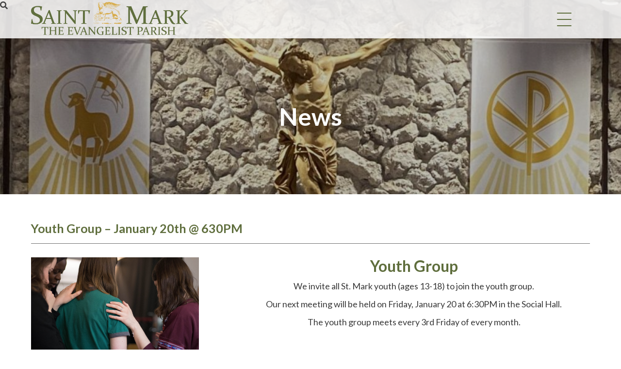

--- FILE ---
content_type: text/html; charset=UTF-8
request_url: https://stmarkftpierce.org/news/youth-group-january-20th-630pm/
body_size: 9460
content:
<!DOCTYPE html>
<html lang="en-US">
<head>
	<meta charset="UTF-8">
	<meta name="viewport" content="width=device-width, initial-scale=1">
	<link href="https://gmpg.org/xfn/11" rel="profile">
	<meta property="og:locale" content="en_US" />
	<meta property="og:site_name" content="St. Mark the Evangelist Parish Fort Pierce, FL" />
	<meta property="og:url" content="https://stmarkftpierce.org/news/youth-group-january-20th-630pm/" />
	<meta property="og:type" content="website" />
	<meta property="og:title" content="Youth Group &#8211; January 20th @ 630PM" />
	<meta property="og:description" content="" />
	<meta property="og:image:secure_url" content="" />
	<meta property="og:image" content="" />
	<title>Youth Group &#8211; January 20th @ 630PM &#8211; St. Mark the Evangelist Parish</title>
<meta name='robots' content='max-image-preview:large' />
<link rel='dns-prefetch' href='//ajax.googleapis.com' />
<link rel='dns-prefetch' href='//cdnjs.cloudflare.com' />
<link rel='dns-prefetch' href='//fonts.googleapis.com' />
<link rel='dns-prefetch' href='//use.fontawesome.com' />
<link rel='dns-prefetch' href='//code.jquery.com' />
<link rel="alternate" type="application/rss+xml" title="St. Mark the Evangelist Parish &raquo; Feed" href="https://stmarkftpierce.org/feed/" />
<link rel="alternate" title="oEmbed (JSON)" type="application/json+oembed" href="https://stmarkftpierce.org/wp-json/oembed/1.0/embed?url=https%3A%2F%2Fstmarkftpierce.org%2Fnews%2Fyouth-group-january-20th-630pm%2F" />
<link rel="alternate" title="oEmbed (XML)" type="text/xml+oembed" href="https://stmarkftpierce.org/wp-json/oembed/1.0/embed?url=https%3A%2F%2Fstmarkftpierce.org%2Fnews%2Fyouth-group-january-20th-630pm%2F&#038;format=xml" />
<style id='wp-img-auto-sizes-contain-inline-css' type='text/css'>
img:is([sizes=auto i],[sizes^="auto," i]){contain-intrinsic-size:3000px 1500px}
/*# sourceURL=wp-img-auto-sizes-contain-inline-css */
</style>
<style id='wp-emoji-styles-inline-css' type='text/css'>

	img.wp-smiley, img.emoji {
		display: inline !important;
		border: none !important;
		box-shadow: none !important;
		height: 1em !important;
		width: 1em !important;
		margin: 0 0.07em !important;
		vertical-align: -0.1em !important;
		background: none !important;
		padding: 0 !important;
	}
/*# sourceURL=wp-emoji-styles-inline-css */
</style>
<link rel='stylesheet' id='wp-block-library-css' href='https://stmarkftpierce.org/wp-includes/css/dist/block-library/style.min.css?ver=6.9' type='text/css' media='all' />
<style id='global-styles-inline-css' type='text/css'>
:root{--wp--preset--aspect-ratio--square: 1;--wp--preset--aspect-ratio--4-3: 4/3;--wp--preset--aspect-ratio--3-4: 3/4;--wp--preset--aspect-ratio--3-2: 3/2;--wp--preset--aspect-ratio--2-3: 2/3;--wp--preset--aspect-ratio--16-9: 16/9;--wp--preset--aspect-ratio--9-16: 9/16;--wp--preset--color--black: #000000;--wp--preset--color--cyan-bluish-gray: #abb8c3;--wp--preset--color--white: #FFFFFF;--wp--preset--color--pale-pink: #f78da7;--wp--preset--color--vivid-red: #cf2e2e;--wp--preset--color--luminous-vivid-orange: #ff6900;--wp--preset--color--luminous-vivid-amber: #fcb900;--wp--preset--color--light-green-cyan: #7bdcb5;--wp--preset--color--vivid-green-cyan: #00d084;--wp--preset--color--pale-cyan-blue: #8ed1fc;--wp--preset--color--vivid-cyan-blue: #0693e3;--wp--preset--color--vivid-purple: #9b51e0;--wp--preset--color--primary: #5F6E3D;--wp--preset--color--secondary: #D7AC4C;--wp--preset--color--tertiary: #393939;--wp--preset--color--quaternary: #F1F1F1;--wp--preset--gradient--vivid-cyan-blue-to-vivid-purple: linear-gradient(135deg,rgb(6,147,227) 0%,rgb(155,81,224) 100%);--wp--preset--gradient--light-green-cyan-to-vivid-green-cyan: linear-gradient(135deg,rgb(122,220,180) 0%,rgb(0,208,130) 100%);--wp--preset--gradient--luminous-vivid-amber-to-luminous-vivid-orange: linear-gradient(135deg,rgb(252,185,0) 0%,rgb(255,105,0) 100%);--wp--preset--gradient--luminous-vivid-orange-to-vivid-red: linear-gradient(135deg,rgb(255,105,0) 0%,rgb(207,46,46) 100%);--wp--preset--gradient--very-light-gray-to-cyan-bluish-gray: linear-gradient(135deg,rgb(238,238,238) 0%,rgb(169,184,195) 100%);--wp--preset--gradient--cool-to-warm-spectrum: linear-gradient(135deg,rgb(74,234,220) 0%,rgb(151,120,209) 20%,rgb(207,42,186) 40%,rgb(238,44,130) 60%,rgb(251,105,98) 80%,rgb(254,248,76) 100%);--wp--preset--gradient--blush-light-purple: linear-gradient(135deg,rgb(255,206,236) 0%,rgb(152,150,240) 100%);--wp--preset--gradient--blush-bordeaux: linear-gradient(135deg,rgb(254,205,165) 0%,rgb(254,45,45) 50%,rgb(107,0,62) 100%);--wp--preset--gradient--luminous-dusk: linear-gradient(135deg,rgb(255,203,112) 0%,rgb(199,81,192) 50%,rgb(65,88,208) 100%);--wp--preset--gradient--pale-ocean: linear-gradient(135deg,rgb(255,245,203) 0%,rgb(182,227,212) 50%,rgb(51,167,181) 100%);--wp--preset--gradient--electric-grass: linear-gradient(135deg,rgb(202,248,128) 0%,rgb(113,206,126) 100%);--wp--preset--gradient--midnight: linear-gradient(135deg,rgb(2,3,129) 0%,rgb(40,116,252) 100%);--wp--preset--font-size--small: 13px;--wp--preset--font-size--medium: 20px;--wp--preset--font-size--large: 36px;--wp--preset--font-size--x-large: 42px;--wp--preset--spacing--20: 0.44rem;--wp--preset--spacing--30: 0.67rem;--wp--preset--spacing--40: 1rem;--wp--preset--spacing--50: 1.5rem;--wp--preset--spacing--60: 2.25rem;--wp--preset--spacing--70: 3.38rem;--wp--preset--spacing--80: 5.06rem;--wp--preset--shadow--natural: 6px 6px 9px rgba(0, 0, 0, 0.2);--wp--preset--shadow--deep: 12px 12px 50px rgba(0, 0, 0, 0.4);--wp--preset--shadow--sharp: 6px 6px 0px rgba(0, 0, 0, 0.2);--wp--preset--shadow--outlined: 6px 6px 0px -3px rgb(255, 255, 255), 6px 6px rgb(0, 0, 0);--wp--preset--shadow--crisp: 6px 6px 0px rgb(0, 0, 0);}:where(.is-layout-flex){gap: 0.5em;}:where(.is-layout-grid){gap: 0.5em;}body .is-layout-flex{display: flex;}.is-layout-flex{flex-wrap: wrap;align-items: center;}.is-layout-flex > :is(*, div){margin: 0;}body .is-layout-grid{display: grid;}.is-layout-grid > :is(*, div){margin: 0;}:where(.wp-block-columns.is-layout-flex){gap: 2em;}:where(.wp-block-columns.is-layout-grid){gap: 2em;}:where(.wp-block-post-template.is-layout-flex){gap: 1.25em;}:where(.wp-block-post-template.is-layout-grid){gap: 1.25em;}.has-black-color{color: var(--wp--preset--color--black) !important;}.has-cyan-bluish-gray-color{color: var(--wp--preset--color--cyan-bluish-gray) !important;}.has-white-color{color: var(--wp--preset--color--white) !important;}.has-pale-pink-color{color: var(--wp--preset--color--pale-pink) !important;}.has-vivid-red-color{color: var(--wp--preset--color--vivid-red) !important;}.has-luminous-vivid-orange-color{color: var(--wp--preset--color--luminous-vivid-orange) !important;}.has-luminous-vivid-amber-color{color: var(--wp--preset--color--luminous-vivid-amber) !important;}.has-light-green-cyan-color{color: var(--wp--preset--color--light-green-cyan) !important;}.has-vivid-green-cyan-color{color: var(--wp--preset--color--vivid-green-cyan) !important;}.has-pale-cyan-blue-color{color: var(--wp--preset--color--pale-cyan-blue) !important;}.has-vivid-cyan-blue-color{color: var(--wp--preset--color--vivid-cyan-blue) !important;}.has-vivid-purple-color{color: var(--wp--preset--color--vivid-purple) !important;}.has-black-background-color{background-color: var(--wp--preset--color--black) !important;}.has-cyan-bluish-gray-background-color{background-color: var(--wp--preset--color--cyan-bluish-gray) !important;}.has-white-background-color{background-color: var(--wp--preset--color--white) !important;}.has-pale-pink-background-color{background-color: var(--wp--preset--color--pale-pink) !important;}.has-vivid-red-background-color{background-color: var(--wp--preset--color--vivid-red) !important;}.has-luminous-vivid-orange-background-color{background-color: var(--wp--preset--color--luminous-vivid-orange) !important;}.has-luminous-vivid-amber-background-color{background-color: var(--wp--preset--color--luminous-vivid-amber) !important;}.has-light-green-cyan-background-color{background-color: var(--wp--preset--color--light-green-cyan) !important;}.has-vivid-green-cyan-background-color{background-color: var(--wp--preset--color--vivid-green-cyan) !important;}.has-pale-cyan-blue-background-color{background-color: var(--wp--preset--color--pale-cyan-blue) !important;}.has-vivid-cyan-blue-background-color{background-color: var(--wp--preset--color--vivid-cyan-blue) !important;}.has-vivid-purple-background-color{background-color: var(--wp--preset--color--vivid-purple) !important;}.has-black-border-color{border-color: var(--wp--preset--color--black) !important;}.has-cyan-bluish-gray-border-color{border-color: var(--wp--preset--color--cyan-bluish-gray) !important;}.has-white-border-color{border-color: var(--wp--preset--color--white) !important;}.has-pale-pink-border-color{border-color: var(--wp--preset--color--pale-pink) !important;}.has-vivid-red-border-color{border-color: var(--wp--preset--color--vivid-red) !important;}.has-luminous-vivid-orange-border-color{border-color: var(--wp--preset--color--luminous-vivid-orange) !important;}.has-luminous-vivid-amber-border-color{border-color: var(--wp--preset--color--luminous-vivid-amber) !important;}.has-light-green-cyan-border-color{border-color: var(--wp--preset--color--light-green-cyan) !important;}.has-vivid-green-cyan-border-color{border-color: var(--wp--preset--color--vivid-green-cyan) !important;}.has-pale-cyan-blue-border-color{border-color: var(--wp--preset--color--pale-cyan-blue) !important;}.has-vivid-cyan-blue-border-color{border-color: var(--wp--preset--color--vivid-cyan-blue) !important;}.has-vivid-purple-border-color{border-color: var(--wp--preset--color--vivid-purple) !important;}.has-vivid-cyan-blue-to-vivid-purple-gradient-background{background: var(--wp--preset--gradient--vivid-cyan-blue-to-vivid-purple) !important;}.has-light-green-cyan-to-vivid-green-cyan-gradient-background{background: var(--wp--preset--gradient--light-green-cyan-to-vivid-green-cyan) !important;}.has-luminous-vivid-amber-to-luminous-vivid-orange-gradient-background{background: var(--wp--preset--gradient--luminous-vivid-amber-to-luminous-vivid-orange) !important;}.has-luminous-vivid-orange-to-vivid-red-gradient-background{background: var(--wp--preset--gradient--luminous-vivid-orange-to-vivid-red) !important;}.has-very-light-gray-to-cyan-bluish-gray-gradient-background{background: var(--wp--preset--gradient--very-light-gray-to-cyan-bluish-gray) !important;}.has-cool-to-warm-spectrum-gradient-background{background: var(--wp--preset--gradient--cool-to-warm-spectrum) !important;}.has-blush-light-purple-gradient-background{background: var(--wp--preset--gradient--blush-light-purple) !important;}.has-blush-bordeaux-gradient-background{background: var(--wp--preset--gradient--blush-bordeaux) !important;}.has-luminous-dusk-gradient-background{background: var(--wp--preset--gradient--luminous-dusk) !important;}.has-pale-ocean-gradient-background{background: var(--wp--preset--gradient--pale-ocean) !important;}.has-electric-grass-gradient-background{background: var(--wp--preset--gradient--electric-grass) !important;}.has-midnight-gradient-background{background: var(--wp--preset--gradient--midnight) !important;}.has-small-font-size{font-size: var(--wp--preset--font-size--small) !important;}.has-medium-font-size{font-size: var(--wp--preset--font-size--medium) !important;}.has-large-font-size{font-size: var(--wp--preset--font-size--large) !important;}.has-x-large-font-size{font-size: var(--wp--preset--font-size--x-large) !important;}
/*# sourceURL=global-styles-inline-css */
</style>

<style id='classic-theme-styles-inline-css' type='text/css'>
/*! This file is auto-generated */
.wp-block-button__link{color:#fff;background-color:#32373c;border-radius:9999px;box-shadow:none;text-decoration:none;padding:calc(.667em + 2px) calc(1.333em + 2px);font-size:1.125em}.wp-block-file__button{background:#32373c;color:#fff;text-decoration:none}
/*# sourceURL=/wp-includes/css/classic-themes.min.css */
</style>
<link rel='stylesheet' id='DPI-style-css' href='https://stmarkftpierce.org/wp-content/themes/dpi-theme/style.min.css?ver=6.9' type='text/css' media='all' />
<link rel='stylesheet' id='child-style-css' href='https://stmarkftpierce.org/wp-content/themes/mark/style.min.css?ver=1.0.0' type='text/css' media='all' />
<link rel='stylesheet' id='google-fonts-css' href='https://fonts.googleapis.com/css?family=Montserrat%3A400%2C400i%2C500%2C700&#038;display=swap&#038;ver=1.0.0' type='text/css' media='screen' />
<link rel='stylesheet' id='font-awesome-css' href='https://use.fontawesome.com/releases/v5.6.3/css/all.css?ver=1.0.0' type='text/css' media='screen' />
<link rel='stylesheet' id='slick-css-css' href='https://stmarkftpierce.org/wp-content/themes/dpi-theme/slick/slick.css?ver=1.0.0' type='text/css' media='screen' />
<link rel='stylesheet' id='slick-theme-css-css' href='https://stmarkftpierce.org/wp-content/themes/dpi-theme/slick/slick-theme.css?ver=1.0.0' type='text/css' media='screen' />
<link rel='stylesheet' id='wpb-google-fonts-css' href='https://fonts.googleapis.com/css?family=Lato%3A400%2C400i%2C700%2C700i&#038;ver=6.9' type='text/css' media='all' />
<link rel='stylesheet' id='fontAwesome-css' href='https://use.fontawesome.com/releases/v5.7.2/css/all.css?ver=1.0.0' type='text/css' media='screen' />
<link rel='stylesheet' id='jquery-ui-css-css' href='https://code.jquery.com/ui/1.12.1/themes/base/jquery-ui.css?ver=1.12.1' type='text/css' media='screen' />
<link rel='stylesheet' id='flexslider-min-css-css' href='https://cdnjs.cloudflare.com/ajax/libs/flexslider/2.7.1/flexslider.min.css?ver=screen' type='text/css' media='all' />
<style id='tnc_custom_css-inline-css' type='text/css'>

            .nginx-cache-btn.nginx-cache-off a { background-color: #d63638 !important; }
            .nginx-cache-btn.nginx-cache-on a { background-color: green !important; }
        
/*# sourceURL=tnc_custom_css-inline-css */
</style>
<script type="text/javascript" src="https://stmarkftpierce.org/wp-includes/js/jquery/jquery.min.js?ver=3.7.1" id="jquery-core-js"></script>
<script type="text/javascript" src="https://stmarkftpierce.org/wp-includes/js/jquery/jquery-migrate.min.js?ver=3.4.1" id="jquery-migrate-js"></script>
<script type="text/javascript" src="https://stmarkftpierce.org/wp-content/themes/dpi-theme/slick/slick.min.js?ver=6.9" id="slick-js-js"></script>
<script type="text/javascript" src="https://ajax.googleapis.com/ajax/libs/jqueryui/1.9.2/jquery-ui.min.js?ver=6.9" id="jquery-ui-js"></script>
<script type="text/javascript" src="https://stmarkftpierce.org/wp-content/themes/dpi-theme/js/accordion.js?ver=6.9" id="accordion-js-js"></script>
<script type="text/javascript" src="https://stmarkftpierce.org/wp-content/themes/dpi-theme/js/sticky.js?ver=6.9" id="sticky-js-js"></script>
<script type="text/javascript" src="https://stmarkftpierce.org/wp-content/themes/dpi-theme/js/mobileMenu.js?ver=6.9" id="mobile-menu-js-js"></script>
<script type="text/javascript" src="https://stmarkftpierce.org/wp-content/themes/dpi-theme/js/anchorOffset.js?ver=6.9" id="anchor-js-js"></script>
<script type="text/javascript" src="https://cdnjs.cloudflare.com/ajax/libs/flexslider/2.7.1/jquery.flexslider-min.js?ver=6.9" id="jquery-flexslider-min-js"></script>
<link rel="https://api.w.org/" href="https://stmarkftpierce.org/wp-json/" /><link rel="alternate" title="JSON" type="application/json" href="https://stmarkftpierce.org/wp-json/wp/v2/posts/4971" /><link rel="EditURI" type="application/rsd+xml" title="RSD" href="https://stmarkftpierce.org/xmlrpc.php?rsd" />
<meta name="generator" content="WordPress 6.9" />
<link rel="canonical" href="https://stmarkftpierce.org/news/youth-group-january-20th-630pm/" />
<link rel='shortlink' href='https://stmarkftpierce.org/?p=4971' />
<!-- Analytics by WP Statistics - https://wp-statistics.com -->
<link rel="icon" href="https://stmarkftpierce.org/wp-content/uploads/2020/02/cropped-stmarkftpierce_favicon-32x32.png" sizes="32x32" />
<link rel="icon" href="https://stmarkftpierce.org/wp-content/uploads/2020/02/cropped-stmarkftpierce_favicon-192x192.png" sizes="192x192" />
<link rel="apple-touch-icon" href="https://stmarkftpierce.org/wp-content/uploads/2020/02/cropped-stmarkftpierce_favicon-180x180.png" />
<meta name="msapplication-TileImage" content="https://stmarkftpierce.org/wp-content/uploads/2020/02/cropped-stmarkftpierce_favicon-270x270.png" />
		<style type="text/css" id="wp-custom-css">
			@media screen and (max-width: 1599px) {
	.site-footer .footer-content .footerColumn {
		width: 50%;
		margin-bottom: 2rem;
	}
	
	.site-footer .footer-content .footerColumn:nth-child(even) {
		padding-right: 0;
	}
}

@media screen and (max-width: 991px) {
	.site-footer .footer-content .footerColumn {
		min-width: unset;
	}
}

@media screen and (max-width: 768px) {
	.site-footer .footer-content .footerColumn:nth-child(odd) {
		width: 100%;
		padding-right: 0;
	}
}		</style>
		</head>

<body class="wp-singular post-template-default single single-post postid-4971 single-format-standard wp-theme-dpi-theme wp-child-theme-mark no-sidebar">
<div class="site" id="page">
	<a href="#content" class="skip-link screen-reader-text">Skip to content</a>

	<header class="site-header" id="theMasthead">
    <div class="header1">
  <div class="site-branding">
    <a href="https://stmarkftpierce.org/" rel="home"><img src="https://stmarkftpierce.org/wp-content/uploads/2020/03/Mark-Logo-2020.png" /></a>
  </div>
	<div class="navWrapper">
    <nav class="main-navigation" id="site-navigation">
      <div class="menu-toggle" aria-controls="primary-menu" aria-expanded="false">
        <div class="top-line"></div>
        <div class="center-line"></div>
        <div class="bottom-line"></div>
      </div>
      <div class="menuContainer">
        <div class="menu-primary-menu-container"><ul id="primary-menu" class="menu"><li id="menu-item-455" class="menu-item menu-item-type-post_type menu-item-object-page menu-item-home menu-item-455"><a href="https://stmarkftpierce.org/">Home</a></li>
<li id="menu-item-149" class="menu-item menu-item-type-custom menu-item-object-custom menu-item-has-children menu-item-149"><a>About Us</a>
<ul class="sub-menu">
	<li id="menu-item-470" class="menu-item menu-item-type-post_type menu-item-object-page menu-item-470"><a href="https://stmarkftpierce.org/about-us/welcome-message/">Welcome to St Mark the Evangelist Roman Catholic Church</a></li>
	<li id="menu-item-469" class="menu-item menu-item-type-post_type menu-item-object-page menu-item-469"><a href="https://stmarkftpierce.org/bulletins/">Bulletins</a></li>
	<li id="menu-item-471" class="menu-item menu-item-type-post_type menu-item-object-page menu-item-471"><a href="https://stmarkftpierce.org/contact-us/">Contact &#038; Directions</a></li>
	<li id="menu-item-186" class="menu-item menu-item-type-custom menu-item-object-custom menu-item-186"><a href="/staff/">Staff</a></li>
	<li id="menu-item-468" class="menu-item menu-item-type-post_type menu-item-object-page menu-item-468"><a href="https://stmarkftpierce.org/about-us/parish-registration-form/">Parish Registration</a></li>
	<li id="menu-item-466" class="menu-item menu-item-type-post_type menu-item-object-page menu-item-466"><a href="https://stmarkftpierce.org/about-us/history-of-st-mark/">Our History</a></li>
	<li id="menu-item-467" class="menu-item menu-item-type-post_type menu-item-object-page menu-item-467"><a href="https://stmarkftpierce.org/about-us/parish-photos/">Parish Photos</a></li>
</ul>
</li>
<li id="menu-item-472" class="menu-item menu-item-type-post_type menu-item-object-page menu-item-has-children menu-item-472"><a href="https://stmarkftpierce.org/mass-times/">Mass &#038; Confessions</a>
<ul class="sub-menu">
	<li id="menu-item-475" class="menu-item menu-item-type-post_type menu-item-object-page menu-item-475"><a href="https://stmarkftpierce.org/mass-times/">Mass &#038; Confessions Times</a></li>
	<li id="menu-item-458" class="menu-item menu-item-type-custom menu-item-object-custom menu-item-has-children menu-item-458"><a>Homilies</a>
	<ul class="sub-menu">
		<li id="menu-item-484" class="menu-item menu-item-type-post_type menu-item-object-page menu-item-484"><a href="https://stmarkftpierce.org/diocese-mass-homilies/">Diocese&#8217;s Weekly Homilies</a></li>
		<li id="menu-item-459" class="menu-item menu-item-type-custom menu-item-object-custom menu-item-459"><a target="_blank" href="http://www.usccb.org/bible/reflections/">USCCB Daily Reflections</a></li>
		<li id="menu-item-460" class="menu-item menu-item-type-custom menu-item-object-custom menu-item-460"><a target="_blank" href="http://w2.vatican.va/content/francesco/en/homilies/2020.index.html">Pope Francis&#8217; Homilies</a></li>
	</ul>
</li>
	<li id="menu-item-464" class="menu-item menu-item-type-post_type menu-item-object-page menu-item-464"><a href="https://stmarkftpierce.org/resources/coronavirus/mass-recordings/">Mass Recordings</a></li>
	<li id="menu-item-474" class="menu-item menu-item-type-post_type menu-item-object-page menu-item-474"><a href="https://stmarkftpierce.org/mass-times/mass-intention-information/">Mass Intention Info</a></li>
	<li id="menu-item-473" class="menu-item menu-item-type-post_type menu-item-object-page menu-item-473"><a href="https://stmarkftpierce.org/mass-times/holy-days-of-obligation/">Holy Days of Obligation</a></li>
</ul>
</li>
<li id="menu-item-461" class="menu-item menu-item-type-custom menu-item-object-custom menu-item-has-children menu-item-461"><a>Resources</a>
<ul class="sub-menu">
	<li id="menu-item-2331" class="menu-item menu-item-type-post_type menu-item-object-page menu-item-2331"><a href="https://stmarkftpierce.org/pope-francis-general-audience/">Pope Francis</a></li>
	<li id="menu-item-465" class="menu-item menu-item-type-post_type menu-item-object-page menu-item-465"><a href="https://stmarkftpierce.org/resources/coronavirus/online-giving-during-covid-19/">Online Giving</a></li>
	<li id="menu-item-487" class="menu-item menu-item-type-post_type menu-item-object-page menu-item-487"><a href="https://stmarkftpierce.org/resources/calendar/">Calendar</a></li>
	<li id="menu-item-490" class="menu-item menu-item-type-post_type menu-item-object-page menu-item-490"><a href="https://stmarkftpierce.org/myparish/">myParish App</a></li>
	<li id="menu-item-489" class="menu-item menu-item-type-post_type menu-item-object-page menu-item-489"><a href="https://stmarkftpierce.org/resources/links-social-media/">Links &#038; Social Media</a></li>
	<li id="menu-item-1920" class="menu-item menu-item-type-post_type menu-item-object-page menu-item-1920"><a href="https://stmarkftpierce.org/resources/catholics-come-home/">Catholics Come Home</a></li>
</ul>
</li>
<li id="menu-item-457" class="menu-item menu-item-type-custom menu-item-object-custom menu-item-has-children menu-item-457"><a>Education/Sacraments</a>
<ul class="sub-menu">
	<li id="menu-item-2154" class="menu-item menu-item-type-post_type menu-item-object-page menu-item-2154"><a href="https://stmarkftpierce.org/formation/catechism-of-the-catholic-church-in-question-and-answer-format/">Catechism of the Catholic Church – in Question and Answer Format</a></li>
	<li id="menu-item-481" class="menu-item menu-item-type-post_type menu-item-object-page menu-item-481"><a href="https://stmarkftpierce.org/formation/sacraments/">Sacraments-Baptism, 1st Communion, Confirmation, etc.</a></li>
	<li id="menu-item-480" class="menu-item menu-item-type-post_type menu-item-object-page menu-item-480"><a href="https://stmarkftpierce.org/formation/rcia/">RCIA-How to Become a Catholic</a></li>
	<li id="menu-item-482" class="menu-item menu-item-type-post_type menu-item-object-page menu-item-482"><a href="https://stmarkftpierce.org/formation/tuesday-bible-study/">Tuesday Bible Study</a></li>
	<li id="menu-item-477" class="menu-item menu-item-type-post_type menu-item-object-page menu-item-477"><a href="https://stmarkftpierce.org/formation/ccd-registration/">CCD Registration – Religious Education</a></li>
	<li id="menu-item-478" class="menu-item menu-item-type-post_type menu-item-object-page menu-item-478"><a href="https://stmarkftpierce.org/formation/escuela-de-educacion-religiosa/">Escuela de Educación Religiosa</a></li>
	<li id="menu-item-479" class="menu-item menu-item-type-post_type menu-item-object-page menu-item-479"><a href="https://stmarkftpierce.org/formation/information-for-divorced-or-remarried-catholics/">Annulments &#038; Divorce Info</a></li>
</ul>
</li>
<li id="menu-item-1050" class="menu-item menu-item-type-post_type menu-item-object-page menu-item-1050"><a href="https://stmarkftpierce.org/information-for-seniors/">Seniors</a></li>
<li id="menu-item-3828" class="menu-item menu-item-type-post_type menu-item-object-page menu-item-3828"><a href="https://stmarkftpierce.org/the-eucharist/">Eucharist</a></li>
<li id="menu-item-496" class="menu-item menu-item-type-post_type menu-item-object-page menu-item-496"><a href="https://stmarkftpierce.org/resources/knights-of-columbus-3416/">Knights of Columbus</a></li>
<li id="menu-item-535" class="menu-item menu-item-type-post_type menu-item-object-page menu-item-535"><a href="https://stmarkftpierce.org/contact-us/">Contact Us</a></li>
</ul></div>        <div class="mobileSearch"><form role="search" method="get" class="search-form" action="https://stmarkftpierce.org/">
				<label>
					<span class="screen-reader-text">Search for:</span>
					<input type="search" class="search-field" placeholder="Search &hellip;" value="" name="s" />
				</label>
				<input type="submit" class="search-submit" value="Search" />
			</form><i class="fas fa-search"></i></div>
      </div>
    </nav>
  </div>
	<div class="header-search">
    <div class="toggle">
      <i class="fas fa-search"></i>
    </div>
    <form role="search" method="get" class="search-form" action="https://stmarkftpierce.org/">
				<label>
					<span class="screen-reader-text">Search for:</span>
					<input type="search" class="search-field" placeholder="Search &hellip;" value="" name="s" />
				</label>
				<input type="submit" class="search-submit" value="Search" />
			</form>  </div>
</div>
	</header>

	<div class="site-content" id="content">

  <div class="pageHeader">
      <div class="featuredImage" style="background-image: url(https://stmarkftpierce.org/wp-content/uploads/2021/04/StMark-1-scaled-e1626807310580.jpg);"></div>
    <h1 class="pageHeaderTitle">
    News  </h1>
</div>
</div>

<div class="content-area" id="primary">
	<main class="site-main" id="main">
    <div class="postContainer limit-width limit-max-width">
    	

<article class="post-4971 post type-post status-publish format-standard hentry category-news" id="post-4971">
  <header class="singleHeader">
    <h2 class="singleTitle">Youth Group &#8211; January 20th @ 630PM</h2>
  </header>
	<div class="entry-content">
		<div id="left-sidebar-block_63a7a6351f110" class="leftSidebar ">
    <div class="sidebar">
        <img decoding="async" src="https://stmarkftpierce.org/wp-content/uploads/2022/07/news-2-1-scaled.jpg" />
    </div>
    <div class="sidebarContent">
        <h2 style="text-align: center">Youth Group</h2>
<p style="text-align: center">We invite all St. Mark youth (ages 13-18) to join the youth group.</p>
<p style="text-align: center">Our next meeting will be held on Friday, January 20 at 6:30PM in the Social Hall.</p>
<p style="text-align: center">The youth group meets every 3rd Friday of every month.</p>
    </div>
</div>
<style type="text/css">
	#left-sidebar-block_63a7a6351f110 {
    display: flex;
    flex-wrap:wrap;
    justify-content: space-between;
	}
  #left-sidebar-block_63a7a6351f110 .sidebar{
    width:31%;
    padding:1% 1% 1% 0;
  }
  #left-sidebar-block_63a7a6351f110 .sidebarContent{
    width:64%;
    padding:1% 0 1% 1%;
  }
  @media screen and (max-width:768px){
    #left-sidebar-block_63a7a6351f110 .sidebar{
      width:100%;
      padding:1%;
    }
    #left-sidebar-block_63a7a6351f110 .sidebarContent{
      width:100%;
      padding:1%;
    }
  }
</style>
	</div>
</article>
    </div>
	</main>
</div>


</div>
	<footer id="colophon" class="site-footer">
		
<div class="footer-content limit-width">
      <div class="massTimes footerColumn">
      <h3 class="footerTitle">Mass Times</h3>
        <div class="footerMassTimes">
            <div class="footerSubsection">
          <h6 class="footerLabel">Saturday:</h6> <span class="footerDetail">8:00&nbsp;AM, 4:00&nbsp;PM & 7:00&nbsp;PM (Español)</span>
        </div>
              <div class="footerSubsection">
          <h6 class="footerLabel"> Sunday:</h6> <span class="footerDetail">8:30&nbsp;AM & 10:00&nbsp;AM </span>
        </div>
              <div class="footerSubsection">
          <h6 class="footerLabel">Monday - Friday:</h6> <span class="footerDetail">8:00&nbsp;AM </span>
        </div>
              <div class="footerSubsection">
          <h6 class="footerLabel">2026 Ash Wednesday Mass times:</h6> <span class="footerDetail">8:00&nbsp;AM (English), 12:00&nbsp;PM (English) & 7:00&nbsp;PM (Español)</span>
        </div>
        </div>

<div class="footerSocialMedia">
      <a href="https://www.facebook.com/stmarkftpierce/" class="socialMediaLink" target="_blank" title="St Mark Ft Pierce Facebook Page"><i class="fab fa-facebook-f" aria-hidden="true"></i></a>
      <a href="https://www.youtube.com/channel/UC4aGFUIdA1tZq8FDeprQgmQ" class="socialMediaLink" target="_blank" title="St. Mark's YouTube"><i class="fab fa-youtube" aria-hidden="true"></i></a>
      <a href="https://vimeo.com/channels/1713074" class="socialMediaLink" target="_blank" title="St Mark's Vimeo Recordings"><i class="fab fa-vimeo" aria-hidden="true"></i></a>
  
    <a href="https://stmarkftpierce.org/myparish/" title="myParish App" target=""><span class="icon-myparishicon"></span></a>
</div>
    </div>
      <div class="officeHours footerColumn">
      <h3 class="footerTitle">Office Hours</h3>
        <div class="footerOfficeHours">
          <div class="footerSubsection">
        <h6 class="footerLabel">Monday – Friday:</h6> <span class="footerDetail">8:30 AM - 3:30 PM (Closed for lunch from Noon to 1 PM) The Office is across from the church, look for mailbox</span>
      </div>
          <div class="footerSubsection">
        <h6 class="footerLabel">Please note:</h6> <span class="footerDetail">Parish Office is closed for federal holidays and certain holy days are observed </span>
      </div>
    
    <div class="footerSubsection">
      <h6 class="footerLabel">Phone:</h6> <span class="footerDetail">
        <a href="tel:+1-772-461-8150,7725779700" title="Call Us">(772) 461-8150/After Hours Emergency # (772)577-9700</a>
    </div>

    <div class="footerSubsection">
      <h6 class="footerLabel">Fax:</h6> <span class="footerDetail">(772) 464-2367</span>
    </div>
  </div>
    </div>
      <div class="quickLinks footerColumn">
      <h3 class="footerTitle">Quick Links</h3>
        <div class="footerQuickLinks">
         <div class="footerSubsection">
        <a class="footerQuickLink" href="https://www.catholic.com/tract/ash-wednesday-2024-the-first-day-of-lent" target="_blank">Catholic Answers</a>
        </div>
    
         <div class="footerSubsection">
        <a class="footerQuickLink" href="https://www.catholicscomehome.org/" target="_blank">Catholics Come Home </a>
        </div>
    
         <div class="footerSubsection">
        <a class="footerQuickLink" href="https://stmarkftpierce.org/contact-us/" target="_self">Contact Us</a>
        </div>
    
        
      </div>
    </div>
      <div class="ourLocation footerColumn">
      <h3 class="footerTitle">Our Location</h3>
        <div class="footerSubsection">
          <a href="https://goo.gl/maps/3iGDsAHNacTezBmJ8" target="_blank" title="Find Us">
        <span class="locationLine">1924 Zephyr Avenue</span>
        <span class="locationLine">Fort Pierce, FL 34982</span>
      </a>
      </div>

<div class="footerSubsection"><div class="gtranslate_wrapper" id="gt-wrapper-53485212"></div></div>
    </div>
  </div>
<div class="site-info limit-width">
  <p>
    <span class="siteInfo">&copy; 2026 <a href="https://stmarkftpierce.org/" rel="home">St. Mark the Evangelist Parish</a>
  		<span class="sep"> | </span>
  		Fort Pierce, FL    </span>
    <span class="diocesan">Made with <span class="hearts">&hearts;</span> by <a target="_blank" href="https://diocesan.com/">Diocesan</a></span>
  </p>
</div>
	</footer>
</div>

<script type="speculationrules">
{"prefetch":[{"source":"document","where":{"and":[{"href_matches":"/*"},{"not":{"href_matches":["/wp-*.php","/wp-admin/*","/wp-content/uploads/*","/wp-content/*","/wp-content/plugins/*","/wp-content/themes/mark/*","/wp-content/themes/dpi-theme/*","/*\\?(.+)"]}},{"not":{"selector_matches":"a[rel~=\"nofollow\"]"}},{"not":{"selector_matches":".no-prefetch, .no-prefetch a"}}]},"eagerness":"conservative"}]}
</script>
<script type="text/javascript" src="https://stmarkftpierce.org/wp-content/plugins/dpi-mpa/js/dpi-mpa.js?ver=0.5" id="dpi_mpa_front_script-js"></script>
<script type="text/javascript" src="https://stmarkftpierce.org/wp-content/themes/mark/js/facebook.js?ver=1.0.0" id="facebook-js-js"></script>
<script type="text/javascript" src="https://stmarkftpierce.org/wp-content/themes/mark/js/slickInit.js?ver=1.0.0" id="slickInit-js-js"></script>
<script type="text/javascript" src="https://stmarkftpierce.org/wp-content/themes/mark/js/mobileMenu.js?ver=1.0.0" id="mobileMenu-js-js"></script>
<script type="text/javascript" src="https://stmarkftpierce.org/wp-content/themes/mark/js/mediaCenter.js?ver=1.0.0" id="mediaCenter-js-js"></script>
<script type="text/javascript" src="https://stmarkftpierce.org/wp-content/themes/dpi-theme/js/flexslider-helper.js?ver=1.0.0" id="flexslider-helper-js-js"></script>
<script type="text/javascript" src="https://stmarkftpierce.org/wp-content/themes/dpi-theme/js/skip-link-focus-fix.js?ver=20151215" id="DPI-skip-link-focus-fix-js"></script>
<script type="text/javascript" src="https://stmarkftpierce.org/wp-content/themes/dpi-theme/js/site.js?ver=20151215" id="DPI-site-js"></script>
<script type="text/javascript" id="wp-statistics-tracker-js-extra">
/* <![CDATA[ */
var WP_Statistics_Tracker_Object = {"requestUrl":"https://stmarkftpierce.org/wp-json/wp-statistics/v2","ajaxUrl":"https://stmarkftpierce.org/wp-admin/admin-ajax.php","hitParams":{"wp_statistics_hit":1,"source_type":"post","source_id":4971,"search_query":"","signature":"0a1210812c3180815dac060e480b8ad8","endpoint":"hit"},"option":{"dntEnabled":"1","bypassAdBlockers":"","consentIntegration":{"name":null,"status":[]},"isPreview":false,"userOnline":false,"trackAnonymously":false,"isWpConsentApiActive":false,"consentLevel":"disabled"},"isLegacyEventLoaded":"","customEventAjaxUrl":"https://stmarkftpierce.org/wp-admin/admin-ajax.php?action=wp_statistics_custom_event&nonce=813a37e66d","onlineParams":{"wp_statistics_hit":1,"source_type":"post","source_id":4971,"search_query":"","signature":"0a1210812c3180815dac060e480b8ad8","action":"wp_statistics_online_check"},"jsCheckTime":"60000"};
//# sourceURL=wp-statistics-tracker-js-extra
/* ]]> */
</script>
<script type="text/javascript" src="https://stmarkftpierce.org/wp-content/plugins/wp-statistics/assets/js/tracker.js?ver=14.16" id="wp-statistics-tracker-js"></script>
<script type="text/javascript" id="gt_widget_script_53485212-js-before">
/* <![CDATA[ */
window.gtranslateSettings = /* document.write */ window.gtranslateSettings || {};window.gtranslateSettings['53485212'] = {"default_language":"en","languages":["en","es"],"url_structure":"none","flag_style":"2d","flag_size":24,"wrapper_selector":"#gt-wrapper-53485212","alt_flags":{"en":"usa","es":"mexico"},"switcher_open_direction":"top","switcher_horizontal_position":"inline","switcher_text_color":"#666","switcher_arrow_color":"#666","switcher_border_color":"#ccc","switcher_background_color":"#fff","switcher_background_shadow_color":"#efefef","switcher_background_hover_color":"#fff","dropdown_text_color":"#000","dropdown_hover_color":"#fff","dropdown_background_color":"#eee","flags_location":"\/wp-content\/plugins\/gtranslate\/flags\/"};
//# sourceURL=gt_widget_script_53485212-js-before
/* ]]> */
</script><script src="https://stmarkftpierce.org/wp-content/plugins/gtranslate/js/dwf.js?ver=6.9" data-no-optimize="1" data-no-minify="1" data-gt-orig-url="/news/youth-group-january-20th-630pm/" data-gt-orig-domain="stmarkftpierce.org" data-gt-widget-id="53485212" defer></script><script id="wp-emoji-settings" type="application/json">
{"baseUrl":"https://s.w.org/images/core/emoji/17.0.2/72x72/","ext":".png","svgUrl":"https://s.w.org/images/core/emoji/17.0.2/svg/","svgExt":".svg","source":{"concatemoji":"https://stmarkftpierce.org/wp-includes/js/wp-emoji-release.min.js?ver=6.9"}}
</script>
<script type="module">
/* <![CDATA[ */
/*! This file is auto-generated */
const a=JSON.parse(document.getElementById("wp-emoji-settings").textContent),o=(window._wpemojiSettings=a,"wpEmojiSettingsSupports"),s=["flag","emoji"];function i(e){try{var t={supportTests:e,timestamp:(new Date).valueOf()};sessionStorage.setItem(o,JSON.stringify(t))}catch(e){}}function c(e,t,n){e.clearRect(0,0,e.canvas.width,e.canvas.height),e.fillText(t,0,0);t=new Uint32Array(e.getImageData(0,0,e.canvas.width,e.canvas.height).data);e.clearRect(0,0,e.canvas.width,e.canvas.height),e.fillText(n,0,0);const a=new Uint32Array(e.getImageData(0,0,e.canvas.width,e.canvas.height).data);return t.every((e,t)=>e===a[t])}function p(e,t){e.clearRect(0,0,e.canvas.width,e.canvas.height),e.fillText(t,0,0);var n=e.getImageData(16,16,1,1);for(let e=0;e<n.data.length;e++)if(0!==n.data[e])return!1;return!0}function u(e,t,n,a){switch(t){case"flag":return n(e,"\ud83c\udff3\ufe0f\u200d\u26a7\ufe0f","\ud83c\udff3\ufe0f\u200b\u26a7\ufe0f")?!1:!n(e,"\ud83c\udde8\ud83c\uddf6","\ud83c\udde8\u200b\ud83c\uddf6")&&!n(e,"\ud83c\udff4\udb40\udc67\udb40\udc62\udb40\udc65\udb40\udc6e\udb40\udc67\udb40\udc7f","\ud83c\udff4\u200b\udb40\udc67\u200b\udb40\udc62\u200b\udb40\udc65\u200b\udb40\udc6e\u200b\udb40\udc67\u200b\udb40\udc7f");case"emoji":return!a(e,"\ud83e\u1fac8")}return!1}function f(e,t,n,a){let r;const o=(r="undefined"!=typeof WorkerGlobalScope&&self instanceof WorkerGlobalScope?new OffscreenCanvas(300,150):document.createElement("canvas")).getContext("2d",{willReadFrequently:!0}),s=(o.textBaseline="top",o.font="600 32px Arial",{});return e.forEach(e=>{s[e]=t(o,e,n,a)}),s}function r(e){var t=document.createElement("script");t.src=e,t.defer=!0,document.head.appendChild(t)}a.supports={everything:!0,everythingExceptFlag:!0},new Promise(t=>{let n=function(){try{var e=JSON.parse(sessionStorage.getItem(o));if("object"==typeof e&&"number"==typeof e.timestamp&&(new Date).valueOf()<e.timestamp+604800&&"object"==typeof e.supportTests)return e.supportTests}catch(e){}return null}();if(!n){if("undefined"!=typeof Worker&&"undefined"!=typeof OffscreenCanvas&&"undefined"!=typeof URL&&URL.createObjectURL&&"undefined"!=typeof Blob)try{var e="postMessage("+f.toString()+"("+[JSON.stringify(s),u.toString(),c.toString(),p.toString()].join(",")+"));",a=new Blob([e],{type:"text/javascript"});const r=new Worker(URL.createObjectURL(a),{name:"wpTestEmojiSupports"});return void(r.onmessage=e=>{i(n=e.data),r.terminate(),t(n)})}catch(e){}i(n=f(s,u,c,p))}t(n)}).then(e=>{for(const n in e)a.supports[n]=e[n],a.supports.everything=a.supports.everything&&a.supports[n],"flag"!==n&&(a.supports.everythingExceptFlag=a.supports.everythingExceptFlag&&a.supports[n]);var t;a.supports.everythingExceptFlag=a.supports.everythingExceptFlag&&!a.supports.flag,a.supports.everything||((t=a.source||{}).concatemoji?r(t.concatemoji):t.wpemoji&&t.twemoji&&(r(t.twemoji),r(t.wpemoji)))});
//# sourceURL=https://stmarkftpierce.org/wp-includes/js/wp-emoji-loader.min.js
/* ]]> */
</script>

</body>
</html>


--- FILE ---
content_type: text/javascript
request_url: https://stmarkftpierce.org/wp-content/plugins/dpi-mpa/js/dpi-mpa.js?ver=0.5
body_size: 229
content:
jQuery(document).ready(function (jQuery) {
    var slideWidth = jQuery('#mpa_slider ul li').width();

    function moveLeft() {
        jQuery('#mpa_slider ul').animate({
            left: + slideWidth
        }, 300, function () {
            jQuery('#mpa_slider ul li:last-child').css({ display: "none" });
            jQuery('#mpa_slider ul li:last-child').prependTo('#mpa_slider ul');
            jQuery('#mpa_slider ul').css('left', '');
            jQuery('#mpa_slider ul li:first-child').css({ display: "block" });
        });
    };

    function moveRight() {
        jQuery('#mpa_slider ul').animate({
            left: - slideWidth
        }, 300, function () {
            jQuery('#mpa_slider ul li:first-child').appendTo('#mpa_slider ul');
            jQuery('#mpa_slider ul').css('left', '');
        });
    };

    jQuery('.my_parish_control_prev').click(function () {
        moveLeft();
    });

    jQuery('.my_parish_control_next').click(function () {
        moveRight();
    });

});
